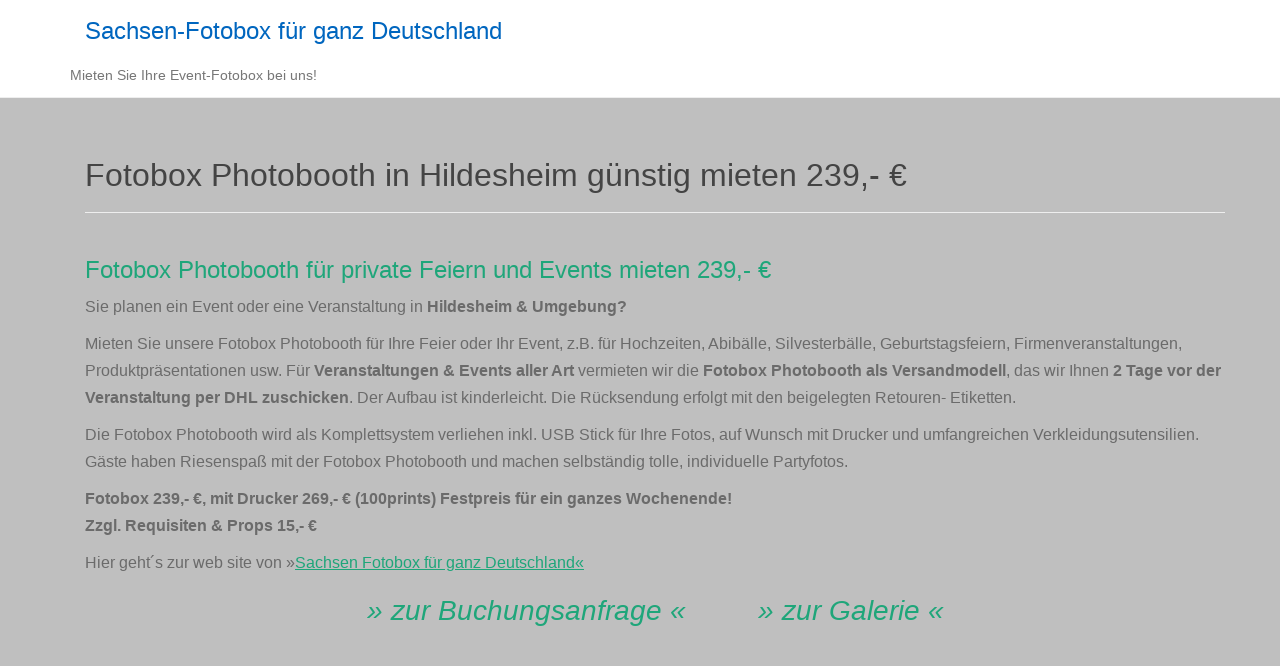

--- FILE ---
content_type: text/html; charset=UTF-8
request_url: https://sachsen-fotobox.de/fotobox-photobooth-mieten-in-hildesheim/
body_size: 5653
content:
<!DOCTYPE html>
<html lang="de">
<head>
<meta charset="UTF-8">
<meta http-equiv="X-UA-Compatible" content="IE=edge">
<meta name="viewport" content="width=device-width, initial-scale=1">
<link rel="profile" href="http://gmpg.org/xfn/11">
<link rel="pingback" href="https://sachsen-fotobox.de/xmlrpc.php">

<title>Fotobox Photobooth in Hildesheim günstig mieten 239,- € &#8211; Sachsen-Fotobox für ganz Deutschland</title>
<meta name='robots' content='max-image-preview:large' />
	<style>img:is([sizes="auto" i], [sizes^="auto," i]) { contain-intrinsic-size: 3000px 1500px }</style>
	
<link rel="alternate" type="application/rss+xml" title="Sachsen-Fotobox für ganz Deutschland &raquo; Feed" href="https://sachsen-fotobox.de/feed/" />
<link rel="alternate" type="application/rss+xml" title="Sachsen-Fotobox für ganz Deutschland &raquo; Kommentar-Feed" href="https://sachsen-fotobox.de/comments/feed/" />
<style id='wp-emoji-styles-inline-css' type='text/css'>

	img.wp-smiley, img.emoji {
		display: inline !important;
		border: none !important;
		box-shadow: none !important;
		height: 1em !important;
		width: 1em !important;
		margin: 0 0.07em !important;
		vertical-align: -0.1em !important;
		background: none !important;
		padding: 0 !important;
	}
</style>
<link rel='stylesheet' id='wp-block-library-css' href='https://sachsen-fotobox.de/wp-includes/css/dist/block-library/style.min.css?ver=6.8.3' type='text/css' media='all' />
<style id='classic-theme-styles-inline-css' type='text/css'>
/*! This file is auto-generated */
.wp-block-button__link{color:#fff;background-color:#32373c;border-radius:9999px;box-shadow:none;text-decoration:none;padding:calc(.667em + 2px) calc(1.333em + 2px);font-size:1.125em}.wp-block-file__button{background:#32373c;color:#fff;text-decoration:none}
</style>
<style id='global-styles-inline-css' type='text/css'>
:root{--wp--preset--aspect-ratio--square: 1;--wp--preset--aspect-ratio--4-3: 4/3;--wp--preset--aspect-ratio--3-4: 3/4;--wp--preset--aspect-ratio--3-2: 3/2;--wp--preset--aspect-ratio--2-3: 2/3;--wp--preset--aspect-ratio--16-9: 16/9;--wp--preset--aspect-ratio--9-16: 9/16;--wp--preset--color--black: #000000;--wp--preset--color--cyan-bluish-gray: #abb8c3;--wp--preset--color--white: #ffffff;--wp--preset--color--pale-pink: #f78da7;--wp--preset--color--vivid-red: #cf2e2e;--wp--preset--color--luminous-vivid-orange: #ff6900;--wp--preset--color--luminous-vivid-amber: #fcb900;--wp--preset--color--light-green-cyan: #7bdcb5;--wp--preset--color--vivid-green-cyan: #00d084;--wp--preset--color--pale-cyan-blue: #8ed1fc;--wp--preset--color--vivid-cyan-blue: #0693e3;--wp--preset--color--vivid-purple: #9b51e0;--wp--preset--gradient--vivid-cyan-blue-to-vivid-purple: linear-gradient(135deg,rgba(6,147,227,1) 0%,rgb(155,81,224) 100%);--wp--preset--gradient--light-green-cyan-to-vivid-green-cyan: linear-gradient(135deg,rgb(122,220,180) 0%,rgb(0,208,130) 100%);--wp--preset--gradient--luminous-vivid-amber-to-luminous-vivid-orange: linear-gradient(135deg,rgba(252,185,0,1) 0%,rgba(255,105,0,1) 100%);--wp--preset--gradient--luminous-vivid-orange-to-vivid-red: linear-gradient(135deg,rgba(255,105,0,1) 0%,rgb(207,46,46) 100%);--wp--preset--gradient--very-light-gray-to-cyan-bluish-gray: linear-gradient(135deg,rgb(238,238,238) 0%,rgb(169,184,195) 100%);--wp--preset--gradient--cool-to-warm-spectrum: linear-gradient(135deg,rgb(74,234,220) 0%,rgb(151,120,209) 20%,rgb(207,42,186) 40%,rgb(238,44,130) 60%,rgb(251,105,98) 80%,rgb(254,248,76) 100%);--wp--preset--gradient--blush-light-purple: linear-gradient(135deg,rgb(255,206,236) 0%,rgb(152,150,240) 100%);--wp--preset--gradient--blush-bordeaux: linear-gradient(135deg,rgb(254,205,165) 0%,rgb(254,45,45) 50%,rgb(107,0,62) 100%);--wp--preset--gradient--luminous-dusk: linear-gradient(135deg,rgb(255,203,112) 0%,rgb(199,81,192) 50%,rgb(65,88,208) 100%);--wp--preset--gradient--pale-ocean: linear-gradient(135deg,rgb(255,245,203) 0%,rgb(182,227,212) 50%,rgb(51,167,181) 100%);--wp--preset--gradient--electric-grass: linear-gradient(135deg,rgb(202,248,128) 0%,rgb(113,206,126) 100%);--wp--preset--gradient--midnight: linear-gradient(135deg,rgb(2,3,129) 0%,rgb(40,116,252) 100%);--wp--preset--font-size--small: 13px;--wp--preset--font-size--medium: 20px;--wp--preset--font-size--large: 36px;--wp--preset--font-size--x-large: 42px;--wp--preset--spacing--20: 0.44rem;--wp--preset--spacing--30: 0.67rem;--wp--preset--spacing--40: 1rem;--wp--preset--spacing--50: 1.5rem;--wp--preset--spacing--60: 2.25rem;--wp--preset--spacing--70: 3.38rem;--wp--preset--spacing--80: 5.06rem;--wp--preset--shadow--natural: 6px 6px 9px rgba(0, 0, 0, 0.2);--wp--preset--shadow--deep: 12px 12px 50px rgba(0, 0, 0, 0.4);--wp--preset--shadow--sharp: 6px 6px 0px rgba(0, 0, 0, 0.2);--wp--preset--shadow--outlined: 6px 6px 0px -3px rgba(255, 255, 255, 1), 6px 6px rgba(0, 0, 0, 1);--wp--preset--shadow--crisp: 6px 6px 0px rgba(0, 0, 0, 1);}:where(.is-layout-flex){gap: 0.5em;}:where(.is-layout-grid){gap: 0.5em;}body .is-layout-flex{display: flex;}.is-layout-flex{flex-wrap: wrap;align-items: center;}.is-layout-flex > :is(*, div){margin: 0;}body .is-layout-grid{display: grid;}.is-layout-grid > :is(*, div){margin: 0;}:where(.wp-block-columns.is-layout-flex){gap: 2em;}:where(.wp-block-columns.is-layout-grid){gap: 2em;}:where(.wp-block-post-template.is-layout-flex){gap: 1.25em;}:where(.wp-block-post-template.is-layout-grid){gap: 1.25em;}.has-black-color{color: var(--wp--preset--color--black) !important;}.has-cyan-bluish-gray-color{color: var(--wp--preset--color--cyan-bluish-gray) !important;}.has-white-color{color: var(--wp--preset--color--white) !important;}.has-pale-pink-color{color: var(--wp--preset--color--pale-pink) !important;}.has-vivid-red-color{color: var(--wp--preset--color--vivid-red) !important;}.has-luminous-vivid-orange-color{color: var(--wp--preset--color--luminous-vivid-orange) !important;}.has-luminous-vivid-amber-color{color: var(--wp--preset--color--luminous-vivid-amber) !important;}.has-light-green-cyan-color{color: var(--wp--preset--color--light-green-cyan) !important;}.has-vivid-green-cyan-color{color: var(--wp--preset--color--vivid-green-cyan) !important;}.has-pale-cyan-blue-color{color: var(--wp--preset--color--pale-cyan-blue) !important;}.has-vivid-cyan-blue-color{color: var(--wp--preset--color--vivid-cyan-blue) !important;}.has-vivid-purple-color{color: var(--wp--preset--color--vivid-purple) !important;}.has-black-background-color{background-color: var(--wp--preset--color--black) !important;}.has-cyan-bluish-gray-background-color{background-color: var(--wp--preset--color--cyan-bluish-gray) !important;}.has-white-background-color{background-color: var(--wp--preset--color--white) !important;}.has-pale-pink-background-color{background-color: var(--wp--preset--color--pale-pink) !important;}.has-vivid-red-background-color{background-color: var(--wp--preset--color--vivid-red) !important;}.has-luminous-vivid-orange-background-color{background-color: var(--wp--preset--color--luminous-vivid-orange) !important;}.has-luminous-vivid-amber-background-color{background-color: var(--wp--preset--color--luminous-vivid-amber) !important;}.has-light-green-cyan-background-color{background-color: var(--wp--preset--color--light-green-cyan) !important;}.has-vivid-green-cyan-background-color{background-color: var(--wp--preset--color--vivid-green-cyan) !important;}.has-pale-cyan-blue-background-color{background-color: var(--wp--preset--color--pale-cyan-blue) !important;}.has-vivid-cyan-blue-background-color{background-color: var(--wp--preset--color--vivid-cyan-blue) !important;}.has-vivid-purple-background-color{background-color: var(--wp--preset--color--vivid-purple) !important;}.has-black-border-color{border-color: var(--wp--preset--color--black) !important;}.has-cyan-bluish-gray-border-color{border-color: var(--wp--preset--color--cyan-bluish-gray) !important;}.has-white-border-color{border-color: var(--wp--preset--color--white) !important;}.has-pale-pink-border-color{border-color: var(--wp--preset--color--pale-pink) !important;}.has-vivid-red-border-color{border-color: var(--wp--preset--color--vivid-red) !important;}.has-luminous-vivid-orange-border-color{border-color: var(--wp--preset--color--luminous-vivid-orange) !important;}.has-luminous-vivid-amber-border-color{border-color: var(--wp--preset--color--luminous-vivid-amber) !important;}.has-light-green-cyan-border-color{border-color: var(--wp--preset--color--light-green-cyan) !important;}.has-vivid-green-cyan-border-color{border-color: var(--wp--preset--color--vivid-green-cyan) !important;}.has-pale-cyan-blue-border-color{border-color: var(--wp--preset--color--pale-cyan-blue) !important;}.has-vivid-cyan-blue-border-color{border-color: var(--wp--preset--color--vivid-cyan-blue) !important;}.has-vivid-purple-border-color{border-color: var(--wp--preset--color--vivid-purple) !important;}.has-vivid-cyan-blue-to-vivid-purple-gradient-background{background: var(--wp--preset--gradient--vivid-cyan-blue-to-vivid-purple) !important;}.has-light-green-cyan-to-vivid-green-cyan-gradient-background{background: var(--wp--preset--gradient--light-green-cyan-to-vivid-green-cyan) !important;}.has-luminous-vivid-amber-to-luminous-vivid-orange-gradient-background{background: var(--wp--preset--gradient--luminous-vivid-amber-to-luminous-vivid-orange) !important;}.has-luminous-vivid-orange-to-vivid-red-gradient-background{background: var(--wp--preset--gradient--luminous-vivid-orange-to-vivid-red) !important;}.has-very-light-gray-to-cyan-bluish-gray-gradient-background{background: var(--wp--preset--gradient--very-light-gray-to-cyan-bluish-gray) !important;}.has-cool-to-warm-spectrum-gradient-background{background: var(--wp--preset--gradient--cool-to-warm-spectrum) !important;}.has-blush-light-purple-gradient-background{background: var(--wp--preset--gradient--blush-light-purple) !important;}.has-blush-bordeaux-gradient-background{background: var(--wp--preset--gradient--blush-bordeaux) !important;}.has-luminous-dusk-gradient-background{background: var(--wp--preset--gradient--luminous-dusk) !important;}.has-pale-ocean-gradient-background{background: var(--wp--preset--gradient--pale-ocean) !important;}.has-electric-grass-gradient-background{background: var(--wp--preset--gradient--electric-grass) !important;}.has-midnight-gradient-background{background: var(--wp--preset--gradient--midnight) !important;}.has-small-font-size{font-size: var(--wp--preset--font-size--small) !important;}.has-medium-font-size{font-size: var(--wp--preset--font-size--medium) !important;}.has-large-font-size{font-size: var(--wp--preset--font-size--large) !important;}.has-x-large-font-size{font-size: var(--wp--preset--font-size--x-large) !important;}
:where(.wp-block-post-template.is-layout-flex){gap: 1.25em;}:where(.wp-block-post-template.is-layout-grid){gap: 1.25em;}
:where(.wp-block-columns.is-layout-flex){gap: 2em;}:where(.wp-block-columns.is-layout-grid){gap: 2em;}
:root :where(.wp-block-pullquote){font-size: 1.5em;line-height: 1.6;}
</style>
<link data-minify="1" rel='stylesheet' id='dazzling-bootstrap-css' href='https://sachsen-fotobox.de/wp-content/cache/min/1/wp-content/themes/dazzling/inc/css/bootstrap.min.css?ver=1760562425' type='text/css' media='all' />
<link data-minify="1" rel='stylesheet' id='dazzling-icons-css' href='https://sachsen-fotobox.de/wp-content/cache/min/1/wp-content/themes/dazzling/inc/css/font-awesome.min.css?ver=1760562425' type='text/css' media='all' />
<link data-minify="1" rel='stylesheet' id='dazzling-style-css' href='https://sachsen-fotobox.de/wp-content/cache/min/1/wp-content/themes/dazzling/style.css?ver=1760562425' type='text/css' media='all' />
<script type="text/javascript" src="https://sachsen-fotobox.de/wp-includes/js/jquery/jquery.min.js?ver=3.7.1" id="jquery-core-js"></script>
<script type="text/javascript" src="https://sachsen-fotobox.de/wp-includes/js/jquery/jquery-migrate.min.js?ver=3.4.1" id="jquery-migrate-js"></script>
<script type="text/javascript" src="https://sachsen-fotobox.de/wp-content/themes/dazzling/inc/js/bootstrap.min.js?ver=6.8.3" id="dazzling-bootstrapjs-js"></script>
<link rel="https://api.w.org/" href="https://sachsen-fotobox.de/wp-json/" /><link rel="alternate" title="JSON" type="application/json" href="https://sachsen-fotobox.de/wp-json/wp/v2/pages/962" /><link rel="EditURI" type="application/rsd+xml" title="RSD" href="https://sachsen-fotobox.de/xmlrpc.php?rsd" />
<meta name="generator" content="WordPress 6.8.3" />
<link rel="canonical" href="https://sachsen-fotobox.de/fotobox-photobooth-mieten-in-hildesheim/" />
<link rel='shortlink' href='https://sachsen-fotobox.de/?p=962' />
<link rel="alternate" title="oEmbed (JSON)" type="application/json+oembed" href="https://sachsen-fotobox.de/wp-json/oembed/1.0/embed?url=https%3A%2F%2Fsachsen-fotobox.de%2Ffotobox-photobooth-mieten-in-hildesheim%2F" />
<link rel="alternate" title="oEmbed (XML)" type="text/xml+oembed" href="https://sachsen-fotobox.de/wp-json/oembed/1.0/embed?url=https%3A%2F%2Fsachsen-fotobox.de%2Ffotobox-photobooth-mieten-in-hildesheim%2F&#038;format=xml" />
<style type="text/css">.btn-default, .label-default, .flex-caption h2, .navbar-default .navbar-nav > .active > a, .navbar-default .navbar-nav > .active > a:hover, .navbar-default .navbar-nav > .active > a:focus, .navbar-default .navbar-nav > li > a:hover, .navbar-default .navbar-nav > li > a:focus, .navbar-default .navbar-nav > .open > a, .navbar-default .navbar-nav > .open > a:hover, .navbar-default .navbar-nav > .open > a:focus, .dropdown-menu > li > a:hover, .dropdown-menu > li > a:focus, .navbar-default .navbar-nav .open .dropdown-menu > li > a:hover, .navbar-default .navbar-nav .open .dropdown-menu > li > a:focus, .dropdown-menu > .active > a, .navbar-default .navbar-nav .open .dropdown-menu > .active > a {background-color: #dde1f0; border-color: #dde1f0;} .btn.btn-default.read-more, .entry-meta .fa, .site-main [class*="navigation"] a, .more-link { color: #dde1f0}.navbar-default .navbar-nav > li > a { color: #ffffff;}.navbar-default .navbar-nav .open .dropdown-menu > li > a { color: #ffffff;}#colophon {background-color: #12569a;}#footer-area, .site-info {color: #dde1f0;}.site-info a, #footer-area a {color: #ffffff;}#social a {color: #ffffff !important ;}#social a:hover, #social a:focus {color: #000000!important ;}.entry-content {font-family: Verdana,Geneva,sans-serif; font-size:16px; font-weight: normal; color:#6B6B6B;}</style><style type="text/css">.recentcomments a{display:inline !important;padding:0 !important;margin:0 !important;}</style>	<style type="text/css">
			.navbar > .container .navbar-brand {
			color: #0066bf;
		}
		</style>
	<style type="text/css" id="custom-background-css">
body.custom-background { background-color: #bfbfbf; }
</style>
	<!--[if lt IE 9]>
<script src="https://sachsen-fotobox.de/wp-content/themes/dazzling/inc/js/html5shiv.min.js"></script>
<script src="https://sachsen-fotobox.de/wp-content/themes/dazzling/inc/js/respond.min.js"></script>
<![endif]-->

<meta name="generator" content="AccelerateWP 3.19.0.1-1.1-29" data-wpr-features="wpr_minify_js wpr_minify_css wpr_desktop" /></head>

<body class="wp-singular page-template page-template-page-fullwidth page-template-page-fullwidth-php page page-id-962 custom-background wp-theme-dazzling group-blog">
<div data-rocket-location-hash="57eb0956558bf7ad8062fd5c02b81560" id="page" class="hfeed site">

	<nav class="navbar navbar-default" role="navigation">
		<div class="container">
			<div class="navbar-header">
			  <button type="button" class="navbar-toggle" data-toggle="collapse" data-target="#navbar">
			    <span class="sr-only">Toggle navigation</span>
			    <span class="icon-bar"></span>
			    <span class="icon-bar"></span>
			    <span class="icon-bar"></span>
			  </button>

				<div id="logo">

					<span class="site-title">
						
						
							<a class="navbar-brand" href="https://sachsen-fotobox.de/" title="Sachsen-Fotobox für ganz Deutschland" rel="home">Sachsen-Fotobox für ganz Deutschland</a>

						
					</span><!-- end of .site-name -->

				</div><!-- end of #logo -->

				
											<p class="site-description">Mieten Sie Ihre Event-Fotobox bei uns!</p>
					
										
			</div>
						</div>
	</nav><!-- .site-navigation -->

        <div data-rocket-location-hash="08c044d323a26d49e11f6ccf652adc7d" class="top-section">
				        </div>
        <div data-rocket-location-hash="5897fe3dad36ca09c0ae9b7d2cbef64f" id="content" class="site-content container">

            <div data-rocket-location-hash="8334ae2f227ec49add012abc1b259ae2" class="container main-content-area">                <div class="row pull-left">
	<div id="primary" class="content-area col-sm-12 col-md-12">
		<main id="main" class="site-main" role="main">

			
				
<article id="post-962" class="post-962 page type-page status-publish hentry">
	<header class="entry-header page-header">
		<h1 class="entry-title">Fotobox Photobooth in Hildesheim günstig mieten 239,- €</h1>
	</header><!-- .entry-header -->

	<div class="entry-content">
		<h3>Fotobox Photobooth für private Feiern und Events mieten 239,- €</h3>
<p>Sie planen ein Event oder eine Veranstaltung in <strong>Hildesheim &amp; Umgebung?</strong></p>
<p>Mieten Sie unsere Fotobox Photobooth für Ihre Feier oder Ihr Event, z.B. für Hochzeiten, Abibälle, Silvesterbälle, Geburtstagsfeiern, Firmenveranstaltungen, Produktpräsentationen usw. Für <strong>Veranstaltungen &amp; Events aller Art </strong>vermieten wir die <strong>Fotobox Photobooth als Versandmodell</strong>, das wir Ihnen <strong>2 Tage vor der Veranstaltung per DHL zuschicken</strong>. Der Aufbau ist kinderleicht. Die Rücksendung erfolgt mit den beigelegten Retouren- Etiketten.</p>
<p>Die Fotobox Photobooth wird als Komplettsystem verliehen inkl. USB Stick für Ihre Fotos, auf Wunsch mit Drucker und umfangreichen Verkleidungsutensilien. Gäste haben Riesenspaß mit der Fotobox Photobooth und machen selbständig tolle, individuelle Partyfotos.</p>
<p><strong>Fotobox 239,- €, mit Drucker 269,- € (100prints) Festpreis für ein ganzes Wochenende!<br />
Zzgl. Requisiten &amp; Props 15,- €</strong><b></b></p>
<p>Hier geht´s zur web site von »<u><a href="http://www.sachsen-fotobox.de" target="_blank" rel="noopener">Sachsen Fotobox für ganz Deutschland«</a></u></p>
<h2 style="text-align: center;" align="center"><em><a href="http://sachsen-fotobox.de/buchungsanfrage/">» zur Buchungsanfrage «</a>         <a href="http://sachsen-fotobox.de/galerie/">» zur Galerie «</a></em></h2>
		            	</div><!-- .entry-content -->
	</article><!-- #post-## -->

				
			
		</main><!-- #main -->
	</div><!-- #primary -->

                </div><!-- close .row -->
            </div><!-- close .container -->
        </div><!-- close .site-content -->

	<div data-rocket-location-hash="6230a7b8cadd707e6158c110f1641373" id="footer-area">
		<div data-rocket-location-hash="b6e7ee8ddb6480cb89a4fcdcb2c1dbf1" class="container footer-inner">
			
			</div>

		<footer id="colophon" class="site-footer" role="contentinfo">
			<div class="site-info container">
								<nav role="navigation" class="col-md-6">
									</nav>
				<div class="copyright col-md-6">
					<a href="https://www.facebook.com/sachsenfotobox.de/" title="Fotobox Sachsen auf Facebook besuchen"><span style="font-weight: bold">» Fotobox Sachsen auf Facebook</span></a> 
&bull; <a href="/impressum-und-datenschutzerklaerung/#Impressum" title="zum Impressum">Impressum</a>
&amp; <a href="/impressum-und-datenschutzerklaerung/#Datenschutzerklärung" title="zur Datenschutzerklärung">Datenschutz</a>
&bull; Alle Rechte vorbehalten.					Theme by <a href="http://colorlib.com/wp/" target="_blank">Colorlib</a> Powered by <a href="http://wordpress.org/" target="_blank">WordPress</a>				</div>
			</div><!-- .site-info -->
			<button class="scroll-to-top"><i class="fa fa-angle-up"></i></button><!-- .scroll-to-top -->
		</footer><!-- #colophon -->
	</div>
</div><!-- #page -->

<script type="speculationrules">
{"prefetch":[{"source":"document","where":{"and":[{"href_matches":"\/*"},{"not":{"href_matches":["\/wp-*.php","\/wp-admin\/*","\/wp-content\/uploads\/*","\/wp-content\/*","\/wp-content\/plugins\/*","\/wp-content\/themes\/dazzling\/*","\/*\\?(.+)"]}},{"not":{"selector_matches":"a[rel~=\"nofollow\"]"}},{"not":{"selector_matches":".no-prefetch, .no-prefetch a"}}]},"eagerness":"conservative"}]}
</script>
<script data-minify="1" type="text/javascript" src="https://sachsen-fotobox.de/wp-content/cache/min/1/wp-content/themes/dazzling/inc/js/main.js?ver=1760562425" id="dazzling-main-js"></script>

<script>var rocket_beacon_data = {"ajax_url":"https:\/\/sachsen-fotobox.de\/wp-admin\/admin-ajax.php","nonce":"58c28426d3","url":"https:\/\/sachsen-fotobox.de\/fotobox-photobooth-mieten-in-hildesheim","is_mobile":false,"width_threshold":1600,"height_threshold":700,"delay":500,"debug":null,"status":{"atf":true,"lrc":true,"preconnect_external_domain":true},"elements":"img, video, picture, p, main, div, li, svg, section, header, span","lrc_threshold":1800,"preconnect_external_domain_elements":["link","script","iframe"],"preconnect_external_domain_exclusions":["static.cloudflareinsights.com","rel=\"profile\"","rel=\"preconnect\"","rel=\"dns-prefetch\"","rel=\"icon\""]}</script><script data-name="wpr-wpr-beacon" src='https://sachsen-fotobox.de/wp-content/plugins/clsop/assets/js/wpr-beacon.min.js' async></script></body>
</html>
<!-- Performance optimized by AccelerateWP. - Debug: cached@1768881011 -->